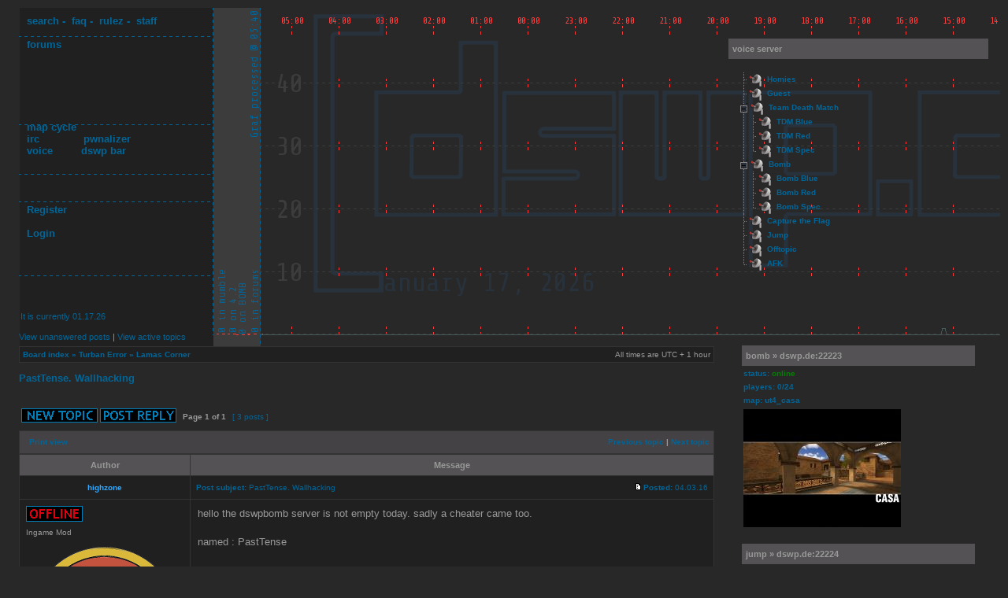

--- FILE ---
content_type: text/html; charset=UTF-8
request_url: http://www.dswp.de/old/post44896.html
body_size: 7590
content:
<!DOCTYPE html PUBLIC "-//W3C//DTD XHTML 1.0 Transitional//EN" "http://www.w3.org/TR/xhtml1/DTD/xhtml1-transitional.dtd">
<html xmlns="http://www.w3.org/1999/xhtml" dir="ltr" lang="en-gb" xml:lang="en-gb">
<head>
<base href="http://www.dswp.de/old/"/>

<meta http-equiv="content-type" content="text/html; charset=UTF-8" />
<meta http-equiv="content-language" content="en-gb" />
<meta http-equiv="content-style-type" content="text/css" />
<meta http-equiv="imagetoolbar" content="no" />
<meta name="resource-type" content="document" />
<meta name="distribution" content="global" />
<meta name="copyright" content="2000, 2002, 2005, 2007 phpBB Group" />
<meta name="keywords" content="" />
<meta name="description" content="" />




<title>dswp.de &bull; View topic - PastTense. Wallhacking</title>

<link rel="stylesheet" href="./style.php?id=2&amp;lang=en&amp;sid=cd423d656f50d0b582743ab3a894c8ae" type="text/css" />








<script type="text/javascript">
// <![CDATA[


function popup(url, width, height, name)
{
	if (!name)
	{
		name = '_popup';
	}

	window.open(url.replace(/&amp;/g, '&'), name, 'height=' + height + ',resizable=yes,scrollbars=yes,width=' + width);
	return false;
}
function chat_popup()
{
	window.open('http://www.dswp.de/old/pjirc/pjirc.php', 'dswp caht applet', 'height=410,width=650,resizable=no,scrollbars=no,toolbar=no,location=no,directories=no,status=no,menubar=no');
}
// www.phpBB-SEO.com SEO TOOLKIT BEGIN
function jumpto() {
	var page = prompt('Enter the page number you wish to go to:', '1');
	var perpage = '';
	var base_url = '';
	var seo_delim_start = '-';
	var seo_static_pagination = 'page';
	var seo_ext_pagination = '.html';
	if (page !== null && !isNaN(page) && page > 0) {
		var seo_page = (page - 1) * perpage;
		if ( base_url.indexOf('?') >= 0 ) {
			document.location.href = base_url.replace(/&amp;/g, '&') + '&start=' + seo_page;
		} else if ( seo_page > 0 ) {
			var seo_type1 = base_url.match(/\.[a-z0-9]+$/i);
			if (seo_type1 !== null) {
				document.location.href = base_url.replace(/\.[a-z0-9]+$/i, '') + seo_delim_start + seo_page + seo_type1;
			}
			var seo_type2 = base_url.match(/\/$/);
			if (seo_type2 !== null) {
				document.location.href = base_url + seo_static_pagination + seo_page + seo_ext_pagination;
			}
		} else {
			document.location.href = base_url;
		}
	}
}
// www.phpBB-SEO.com SEO TOOLKIT END

/**
* Find a member
*/
function find_username(url)
{
	popup(url, 760, 570, '_usersearch');
	return false;
}

/**
* Mark/unmark checklist
* id = ID of parent container, name = name prefix, state = state [true/false]
*/
function marklist(id, name, state)
{
	var parent = document.getElementById(id);
	if (!parent)
	{
		eval('parent = document.' + id);
	}

	if (!parent)
	{
		return;
	}

	var rb = parent.getElementsByTagName('input');
	
	for (var r = 0; r < rb.length; r++)
	{
		if (rb[r].name.substr(0, name.length) == name)
		{
			rb[r].checked = state;
		}
	}
}



// ]]>
</script>
</head>


<body class="ltr">








<table width="100%" style=" background-image: url(daylygraph.png); background-repeat:no-repeat;  " id="container">
<tr>
<td height="100%" valign="top" rowspan="4">

	
<div style="position: absolute; width: 300px; height: 400px; z-index: 1; left: 30px; top: 0px; class="titles" id="titles">

<table width="100%" class="titles" id="titles">
	<tr>
		<td>

	<br><b>
<!-- <a href="../">intro</a>&nbsp;-&nbsp; //-->
	
	<a href="http://www.dswp.de/old/search.php">search</a>&nbsp;-&nbsp;
	
	<a href="./faq.php?sid=cd423d656f50d0b582743ab3a894c8ae">faq</a>&nbsp;-&nbsp;
	<a href="http://www.dswp.de/old/wiki/doku.php/dswp:rules">rulez</a>&nbsp;-&nbsp;
	<a href="http://www.dswp.de/old/wiki/doku.php/dswp:staff">staff</a>
  <br>
  	<br>
	<a href="index.php">forums</a><br>
	
	<br>
	
	<br>
	
	<br>
	
	<br>
	

	<br>
	<br>

	<a href="map_voting.php">map cycle
	
	</a>
	<br>
	<a href="chat.php">irc</a>&nbsp;&nbsp;&nbsp;&nbsp;&nbsp;&nbsp;&nbsp;&nbsp;&nbsp;&nbsp;&nbsp;&nbsp;&nbsp;
	<a href="pwnalizer.php">pwnalizer</a>
	<br>
	<a href="murmurinfo.php">voice</a>&nbsp;&nbsp;&nbsp;&nbsp;&nbsp;&nbsp;&nbsp;&nbsp;
	<a href="forum-gameserver-support/dswp-bar-for-firefox-t1139.html">dswp bar</a>
	<br>
	<br>
	
	<br>
	<br>
	
	<br>
    <a href="./ucp.php?mode=register&amp;sid=cd423d656f50d0b582743ab3a894c8ae">Register</a>
	
	<br>
	<br>
	<a href="./ucp.php?mode=login&amp;sid=cd423d656f50d0b582743ab3a894c8ae">Login</a>
	

	</font></b>


</td>
	</tr>
</table>

</div>
<a name="top"></a>


	<a href="./monitor.php"><img src="dummy.gif"></a>

	
	<div id="menubar">
		<table width="100%" cellspacing="0">
		<tr>
			<td class="genmed">


				


			</td>
			<td class="genmed" align="right">
			<br><br>
			</td>
		</tr>
		</table>
	</div>

	<div id="datebar">
		<table width="100%" cellspacing="0">
		<tr>
			<td class="gensmall" >
			<p><br>
			It is currently 01.17.26<br /></td>
			<td class="gensmall" align="right">&nbsp;</td>
		</tr>
		</table>
	</div>

</div>

<div id="wrapcentre">

	
	<p class="searchbar">
		<span style="float: left;"><a href="http://www.dswp.de/old/unanswered.html">View unanswered posts</a> | <a href="http://www.dswp.de/old/active-topics.html">View active topics</a></span>
		
	</p>
	

	<br style="clear: both;" />

	<table class="tablebg" width="100%" cellspacing="1" cellpadding="0" style="margin-top: 5px;">
	<tr>
		<td class="row1">
			<p class="breadcrumbs"><a href="http://www.dswp.de/old/">Board index</a> &#187; <a href="http://www.dswp.de/old/turban-error/">Turban Error</a> &#187; <a href="http://www.dswp.de/old/lamas-corner/">Lamas Corner</a></p>
			<p class="datetime">All times are UTC + 1 hour </p>
		</td>
	</tr>
	</table>

	<br />

<div id="pageheader">
	<h2><a class="titles" href="http://www.dswp.de/old/lamas-corner/pasttense-wallhacking-t7622.html">PastTense. Wallhacking</a></h2>


</div>

<br clear="all" /><br />

<div id="pagecontent">

	<table width="100%" cellspacing="1">
	<tr>
		<td align="left" valign="middle" nowrap="nowrap">
		<a href="./posting.php?mode=post&amp;f=16&amp;sid=cd423d656f50d0b582743ab3a894c8ae"><img src="./styles/blackbox_blue/imageset/en/button_topic_new.gif" alt="Post new topic" title="Post new topic" /></a>&nbsp;<a href="./posting.php?mode=reply&amp;f=16&amp;t=7622&amp;sid=cd423d656f50d0b582743ab3a894c8ae"><img src="./styles/blackbox_blue/imageset/en/button_topic_reply.gif" alt="Reply to topic" title="Reply to topic" /></a>
		</td>
		
			<td class="nav" valign="middle" nowrap="nowrap">&nbsp;Page <strong>1</strong> of <strong>1</strong><br /></td>
			<td class="gensmall" nowrap="nowrap">&nbsp;[ 3 posts ]&nbsp;</td>
			<td class="gensmall" width="100%" align="right" nowrap="nowrap"></td>
		
	</tr>
	</table>

	<table class="tablebg" width="100%" cellspacing="1">
	<tr>
		<td class="cat">
			<table width="100%" cellspacing="0">
			<tr>
				<td class="nav" nowrap="nowrap">&nbsp;
				<a href="http://www.dswp.de/old/viewtopic.php?f=16&amp;t=7622&amp;start=0&amp;&amp;view=print&amp;sid=cd423d656f50d0b582743ab3a894c8ae" title="Print view">Print view</a>
				</td>
				<td class="nav" align="right" nowrap="nowrap"><a href="http://www.dswp.de/old/viewtopic.php?f=16&amp;t=7622&amp;view=previous&amp;sid=cd423d656f50d0b582743ab3a894c8ae">Previous topic</a> | <a href="http://www.dswp.de/old/viewtopic.php?f=16&amp;t=7622&amp;view=next&amp;sid=cd423d656f50d0b582743ab3a894c8ae">Next topic</a>&nbsp;</td>
			</tr>
			</table>
		</td>
	</tr>

	</table>


	<table class="tablebg" width="100%" cellspacing="1">
	
		<tr>
			<th>Author</th>
			<th>Message</th>
		</tr>
	<tr class="row1">

			<td align="center" valign="middle">
				<a name="p44894"></a>
				<b class="postauthor" style="color: #33AAFF">highzone</b>
			</td>
			<td width="100%" height="25">
				<table width="100%" cellspacing="0">
				<tr>
				
					<td class="gensmall" width="100%"><div style="float: left;">&nbsp;<b>Post subject:</b> <a href="#p44894">PastTense. Wallhacking</a></div><div style="float: right;"><a href="http://www.dswp.de/old/post44894.html#p44894"><img src="./styles/blackbox_blue/imageset/icon_post_target.gif" width="12" height="9" alt="Post" title="Post" /></a><b>Posted:</b> 04.03.16&nbsp;</div></td>
				</tr>
				</table>
			</td>
		</tr>

		<tr class="row1">

			<td valign="top" class="profile">
				<table cellspacing="4" align="center" width="150">
			
				<tr>
					<td><img src="./styles/blackbox_blue/imageset/en/icon_user_offline.gif" alt="Offline" title="Offline" /></td>
				</tr>
			
				<tr>
					<td class="postdetails">Ingame Mod</td>
				</tr>
			
				<tr>
					<td><img src="./download/file.php?avatar=7235_1415730892.png" width="200" height="200" alt="User avatar" /></td>
				</tr>
			
				</table>

				<span class="postdetails">
					<br /><b>Joined:</b> 11.01.14<br /><b>Posts:</b> 10<br /><b>Location:</b> France.   Mid west
						<br /><b>-----bomb:</b> &nbsp;
					
						<br /><b>nick:</b> <a href=bomb-player34>highzone</a>
					
						<br /><b>skill:</b> 997.407
					
						<br /><b>kills:</b> 7639
					
						<br /><b>deaths:</b> 8268
					
						<br /><b>ratio:</b> 0.92
					
				</span>

			</td>
			<td valign="top">
				<table width="100%" cellspacing="5">
				<tr>
					<td>
					

						<div class="postbody">hello the dswpbomb server is not empty today. sadly a cheater came too.<br /><br />named : PastTense <br /><br />I m pretty sure he was wall hacking<br /><br />i have two demos<br /><br />I banned him 5 or 6 days at the bomb echelon if it worked. that s all. cya and hf<br /><br /><br /><br />EDIT : sorry but the prominence demo is uploaded twice. <img src="./images/smilies/icon_e_smile.gif" alt=":)" title="Smile" /></div>

					
						<span class="gensmall error"><br /><br />You do not have the required permissions to view the files attached to this post.</span>
					
						<div class="postbody"><br />_________________<br />- cordially <span style="color: #000000">high</span><span style="color: #FFFF40">zone</span></div>
					

					<br><br>
					<a href=dswp_tools/stats_link.php?type=tdm&user=7235><img src="http://dswp.de/old/images/tdm-banner/7235"></a><br>&nbsp;<br>
					<a href=dswp_tools/stats_link.php?type=bomb&user=7235><img src="http://dswp.de/old/images/bomb-banner/7235"></a>


					<br clear="all" /><br />

						<table width="100%" cellspacing="0">
						<tr valign="middle">
							<td class="gensmall" align="right">
							
							</td>
						</tr>
						</table>
					</td>
				</tr>
				</table>
			</td>
		</tr>

		<tr class="row1">

			<td class="profile"><strong><a href="#wrapheader">Top</a></strong></td>
			<td><div class="gensmall" style="float: left;">&nbsp;<a href="http://www.dswp.de/old/memberlist.php?mode=viewprofile&amp;u=7235"><img src="./styles/blackbox_blue/imageset/en/icon_user_profile.gif" alt="Profile" title="Profile" /></a> &nbsp;</div> <div class="gensmall" style="float: right;">&nbsp;</div></td>
	
		</tr>

	<tr>
		<td class="spacer" colspan="2" height="1"><img src="images/spacer.gif" alt="" width="1" height="1" /></td>
	</tr>
	</table>

	<table class="tablebg" width="100%" cellspacing="1">
	<tr class="row2">

			<td align="center" valign="middle">
				<a name="p44895"></a>
				<b class="postauthor" style="color: #33CCFF">zietsh</b>
			</td>
			<td width="100%" height="25">
				<table width="100%" cellspacing="0">
				<tr>
				
					<td class="gensmall" width="100%"><div style="float: left;">&nbsp;<b>Post subject:</b> <a href="#p44895">Re: PastTense. Wallhacking</a></div><div style="float: right;"><a href="http://www.dswp.de/old/post44895.html#p44895"><img src="./styles/blackbox_blue/imageset/icon_post_target.gif" width="12" height="9" alt="Post" title="Post" /></a><b>Posted:</b> 04.04.16&nbsp;</div></td>
				</tr>
				</table>
			</td>
		</tr>

		<tr class="row2">

			<td valign="top" class="profile">
				<table cellspacing="4" align="center" width="150">
			
				<tr>
					<td><img src="./styles/blackbox_blue/imageset/en/icon_user_offline.gif" alt="Offline" title="Offline" /></td>
				</tr>
			
				<tr>
					<td class="postdetails">Godlike</td>
				</tr>
			
				<tr>
					<td><img src="./download/file.php?avatar=1132_1417005838.jpg" width="130" height="200" alt="User avatar" /></td>
				</tr>
			
				</table>

				<span class="postdetails">
					<br /><b>Joined:</b> 03.12.11<br /><b>Posts:</b> 525
						<br /><b>-----tdm:</b> &nbsp;
					
						<br /><b>nick:</b> <a href=tdm-player35>[dswp]zietsh</a>
					
						<br /><b>skill:</b> 938.947
					
						<br /><b>kills:</b> 11410
					
						<br /><b>deaths:</b> 8841
					
						<br /><b>ratio:</b> 1.29
					
						<br /><b>-----bomb:</b> &nbsp;
					
						<br /><b>nick:</b> <a href=bomb-player5>[dswp]zietsh</a>
					
						<br /><b>skill:</b> 935.889
					
						<br /><b>kills:</b> 18153
					
						<br /><b>deaths:</b> 14802
					
						<br /><b>ratio:</b> 1.22
					
				</span>

			</td>
			<td valign="top">
				<table width="100%" cellspacing="5">
				<tr>
					<td>
					

						<div class="postbody">I am not sure if the ban worked.<br />If I look at Admin-bans he is not there and I can only find &quot;PastTense&quot; with <a href="http://bomb.dswp.de/echelon/clientdetails.php?game=1&amp;id=9093" onclick="window.open(this.href);return false;" class="postlink">@9093</a>.<br /><br />Is that him?</div>

					

					<br><br>
					<a href=dswp_tools/stats_link.php?type=tdm&user=1132><img src="http://dswp.de/old/images/tdm-banner/1132"></a><br>&nbsp;<br>
					<a href=dswp_tools/stats_link.php?type=bomb&user=1132><img src="http://dswp.de/old/images/bomb-banner/1132"></a>


					<br clear="all" /><br />

						<table width="100%" cellspacing="0">
						<tr valign="middle">
							<td class="gensmall" align="right">
							
							</td>
						</tr>
						</table>
					</td>
				</tr>
				</table>
			</td>
		</tr>

		<tr class="row2">

			<td class="profile"><strong><a href="#wrapheader">Top</a></strong></td>
			<td><div class="gensmall" style="float: left;">&nbsp;<a href="http://www.dswp.de/old/memberlist.php?mode=viewprofile&amp;u=1132"><img src="./styles/blackbox_blue/imageset/en/icon_user_profile.gif" alt="Profile" title="Profile" /></a> &nbsp;</div> <div class="gensmall" style="float: right;">&nbsp;</div></td>
	
		</tr>

	<tr>
		<td class="spacer" colspan="2" height="1"><img src="images/spacer.gif" alt="" width="1" height="1" /></td>
	</tr>
	</table>

	<table class="tablebg" width="100%" cellspacing="1">
	<tr class="row1">

			<td align="center" valign="middle">
				<a name="p44896"></a>
				<b class="postauthor" style="color: #33AAFF">highzone</b>
			</td>
			<td width="100%" height="25">
				<table width="100%" cellspacing="0">
				<tr>
				
					<td class="gensmall" width="100%"><div style="float: left;">&nbsp;<b>Post subject:</b> <a href="#p44896">Re: PastTense. Wallhacking</a></div><div style="float: right;"><a href="http://www.dswp.de/old/post44896.html#p44896"><img src="./styles/blackbox_blue/imageset/icon_post_target.gif" width="12" height="9" alt="Post" title="Post" /></a><b>Posted:</b> 04.04.16&nbsp;</div></td>
				</tr>
				</table>
			</td>
		</tr>

		<tr class="row1">

			<td valign="top" class="profile">
				<table cellspacing="4" align="center" width="150">
			
				<tr>
					<td><img src="./styles/blackbox_blue/imageset/en/icon_user_offline.gif" alt="Offline" title="Offline" /></td>
				</tr>
			
				<tr>
					<td class="postdetails">Ingame Mod</td>
				</tr>
			
				<tr>
					<td><img src="./download/file.php?avatar=7235_1415730892.png" width="200" height="200" alt="User avatar" /></td>
				</tr>
			
				</table>

				<span class="postdetails">
					<br /><b>Joined:</b> 11.01.14<br /><b>Posts:</b> 10<br /><b>Location:</b> France.   Mid west
						<br /><b>-----bomb:</b> &nbsp;
					
						<br /><b>nick:</b> <a href=bomb-player34>highzone</a>
					
						<br /><b>skill:</b> 997.407
					
						<br /><b>kills:</b> 7639
					
						<br /><b>deaths:</b> 8268
					
						<br /><b>ratio:</b> 0.92
					
				</span>

			</td>
			<td valign="top">
				<table width="100%" cellspacing="5">
				<tr>
					<td>
					

						<div class="postbody">yes. it s him. i pressed ENTER in the echelon and it close the window.<br />i didn't know if it was working. (sorry for newbing)<br /><br /><span style="color: #BF4000">!slap</span> high<br /><br />in the prominence demo he aim and shoot the enemy throught a pillar</div>

					
						<div class="postbody"><br />_________________<br />- cordially <span style="color: #000000">high</span><span style="color: #FFFF40">zone</span></div>
					

					<br><br>
					<a href=dswp_tools/stats_link.php?type=tdm&user=7235><img src="http://dswp.de/old/images/tdm-banner/7235"></a><br>&nbsp;<br>
					<a href=dswp_tools/stats_link.php?type=bomb&user=7235><img src="http://dswp.de/old/images/bomb-banner/7235"></a>


					<br clear="all" /><br />

						<table width="100%" cellspacing="0">
						<tr valign="middle">
							<td class="gensmall" align="right">
							
							</td>
						</tr>
						</table>
					</td>
				</tr>
				</table>
			</td>
		</tr>

		<tr class="row1">

			<td class="profile"><strong><a href="#wrapheader">Top</a></strong></td>
			<td><div class="gensmall" style="float: left;">&nbsp;<a href="http://www.dswp.de/old/memberlist.php?mode=viewprofile&amp;u=7235"><img src="./styles/blackbox_blue/imageset/en/icon_user_profile.gif" alt="Profile" title="Profile" /></a> &nbsp;</div> <div class="gensmall" style="float: right;">&nbsp;</div></td>
	
		</tr>

	<tr>
		<td class="spacer" colspan="2" height="1"><img src="images/spacer.gif" alt="" width="1" height="1" /></td>
	</tr>
	</table>

	<table width="100%" cellspacing="1" class="tablebg">
	<tr align="center">
		<td class="cat"><form name="viewtopic" method="post" action="http://www.dswp.de/old/lamas-corner/pasttense-wallhacking-t7622.html"><span class="gensmall">Display posts from previous:</span> <select name="st" id="st"><option value="0" selected="selected">All posts</option><option value="1">1 day</option><option value="7">7 days</option><option value="14">2 weeks</option><option value="30">1 month</option><option value="90">3 months</option><option value="180">6 months</option><option value="365">1 year</option></select>&nbsp;<span class="gensmall">Sort by</span> <select name="sk" id="sk"><option value="a">Author</option><option value="t" selected="selected">Post time</option><option value="s">Subject</option></select> <select name="sd" id="sd"><option value="a" selected="selected">Ascending</option><option value="d">Descending</option></select>&nbsp;<input class="btnlite" type="submit" value="Go" name="sort" /></form></td>
	</tr>
	</table>
	

	<table width="100%" cellspacing="1">
	<tr>
		<td align="left" valign="middle" nowrap="nowrap">
		<a href="./posting.php?mode=post&amp;f=16&amp;sid=cd423d656f50d0b582743ab3a894c8ae"><img src="./styles/blackbox_blue/imageset/en/button_topic_new.gif" alt="Post new topic" title="Post new topic" /></a>&nbsp;<a href="./posting.php?mode=reply&amp;f=16&amp;t=7622&amp;sid=cd423d656f50d0b582743ab3a894c8ae"><img src="./styles/blackbox_blue/imageset/en/button_topic_reply.gif" alt="Reply to topic" title="Reply to topic" /></a>
		</td>
		
			<td class="nav" valign="middle" nowrap="nowrap">&nbsp;Page <strong>1</strong> of <strong>1</strong><br /></td>
			<td class="gensmall" nowrap="nowrap">&nbsp;[ 3 posts ]&nbsp;</td>
			<td class="gensmall" width="100%" align="right" nowrap="nowrap"></td>
		
	</tr>
	</table>

</div>

<div id="pagefooter"></div>

<br clear="all" />
<table class="tablebg" width="100%" cellspacing="1" cellpadding="0" style="margin-top: 5px;">
	<tr>
		<td class="row1">
			<p class="breadcrumbs"><a href="http://www.dswp.de/old/">Board index</a> &#187; <a href="http://www.dswp.de/old/turban-error/">Turban Error</a> &#187; <a href="http://www.dswp.de/old/lamas-corner/">Lamas Corner</a></p>
			<p class="datetime">All times are UTC + 1 hour </p>
		</td>
	</tr>
	</table>
	<br clear="all" />

	<table class="tablebg" width="100%" cellspacing="1">
	<tr>
		<td class="cat"><h4>Who is online</h4></td>
	</tr>
	<tr>
		<td class="row1"><p class="gensmall">Users browsing this forum: No registered users and 13 guests</p></td>
	</tr>
	</table>


<br clear="all" />

<table width="100%" cellspacing="1">
<tr>
	<td width="40%" valign="top" nowrap="nowrap" align="left"></td>
	<td align="right" valign="top" nowrap="nowrap"><span class="gensmall">You <strong>cannot</strong> post new topics in this forum<br />You <strong>cannot</strong> reply to topics in this forum<br />You <strong>cannot</strong> edit your posts in this forum<br />You <strong>cannot</strong> delete your posts in this forum<br />You <strong>cannot</strong> post attachments in this forum<br /></span></td>
</tr>
</table>

<br clear="all" />

<table width="100%" cellspacing="0">
<tr>
	<td><form method="post" name="search" action="http://www.dswp.de/old/search.php"><span class="gensmall">Search for:</span> <input class="post" type="text" name="keywords" size="20" /> <input class="btnlite" type="submit" value="Go" /></form></td>
	<td align="right">
	<form method="post" name="jumpbox" action="http://www.dswp.de/old/viewforum.php" onsubmit="if(document.jumpbox.f.value == -1){return false;}">

	<table cellspacing="0" cellpadding="0" border="0">
	<tr>
		<td nowrap="nowrap"><span class="gensmall">Jump to:</span>&nbsp;<select name="f" onchange="if(this.options[this.selectedIndex].value != -1){ document.forms['jumpbox'].submit() }">

		
			<option value="-1">Select a forum</option>
		<option value="-1">------------------</option>
			<option value="1">Wellcome Every1 :)</option>
		
			<option value="2">&nbsp; &nbsp;HUHUUUUU !!!</option>
		
			<option value="4">&nbsp; &nbsp;Forum / Gameserver Support</option>
		
			<option value="5">&nbsp; &nbsp;Announcements</option>
		
			<option value="9">Turban Error</option>
		
			<option value="6">&nbsp; &nbsp;Installation, Updates, bugs etc</option>
		
			<option value="29">&nbsp; &nbsp;Mapcycle Bot</option>
		
			<option value="24">&nbsp; &nbsp;Mapping</option>
		
			<option value="7">&nbsp; &nbsp;Hardware Dreams</option>
		
			<option value="16" selected="selected">&nbsp; &nbsp;Lamas Corner</option>
		
			<option value="14">&nbsp; &nbsp;Nice Maps</option>
		
			<option value="15">Beauty of the World</option>
		
			<option value="11">&nbsp; &nbsp;The Charme of an UrT Player</option>
		
			<option value="12">&nbsp; &nbsp;Screenshots</option>
		
			<option value="13">&nbsp; &nbsp;Videomanija</option>
		
			<option value="32">&nbsp; &nbsp;Yaste Ward</option>
		

		</select>&nbsp;<input class="btnlite" type="submit" value="Go" /></td>
	</tr>
	</table>

	</form>
</td>
</tr>
</table>


</div>



<div id="wrapfooter">
	


<a class="copyright"><a target="_blank" href="./imprint.php">Imprint</a><br><br>
	
<a class="copyright">Powered by <a target="_blank" href="http://www.phpbb.com/">phpBB</a> &copy; 2000, 2002, 2005, 2007, 2008, 2009, 2010 phpBB Group<br></a><br>

Skin by <a href="mailto:Lucas-Kane[et]gmx[punkt]de">Lucas Kane</a><br>

we use apache2 mod rewrite with <a title="Search Engine Optimization" target="_blank" href="http://www.phpbb-seo.com/">phpBB SEO</a><br>

map <a href="http://www.dswp.de/q3ut4/train_beta6.pk3">train_beta</a>1-100 <span class="copyright"> &copy; 2009 by <a href="./member/stv/">SteveMcQueen</a><br>

Statistics Backend + Database by <a class="nolink" target="_blank" href="http://www.xlr8or.com/">XLR Stats</a> and <a class="nolink" target="_blank" href="http://www.bigbrotherbot.com/">B3 Bot</a><br>

<a href="map_voting.php">mapvote robot</a> <span class="copyright"> and gameserver monitor &copy; 2009 </span>by <a href="./member/BlinKy/">BlinKy</a><br>

<a class="nolink" target="_blank" href="http://mumbleviewer.sf.net/">mumble viewer</a> Copyright &copy; 2008  Dominik Radner (aka Urmel)</a><br>

<a href="murmurinfo.php">mumble switcher</a> and integration <span class="copyright"> &copy; 2008 </span>by <a href="./member/XTJ7/">XTJ7</a>, <a href="./member/Unclefragger/">Unclefragger</a> and <a href="./member/wurst/">Wursti</a><br>

<a href="../SvaRoX/Plugins/Localisation">Localisation Plugin</a> &copy; 2009, <a href="../SvaRoX/Plugins/TeamLeads">Team Leads Plugin</a> &copy; 2009 and <a href="../SvaRoX/Plugins/Knifer">Knifer Plugin</a> &copy; 2009 by <a href="./member/SvaRoX/">SvaRoX</a> </a><br>

for our stats we use <a href=http://www.chartjs.org/>Chart.js</a> Copyright (c) 2013-2015 Nick Downie.<br>

the stats also use some <a href=https://jquery.com/>jQuery</a> jQuery v2.1.4 | (c) 2005, 2015 jQuery Foundation, Inc. <br>


	
	</span>
	
</div>

</td>
<td valign="top" width="220px">
<br><br><br>
<table height="100%">

<tr><th width="250" align="left"><a href="./murmurinfo.php">voice server</a></th></tr>

<td style="padding:15px;" valign="top">
<div class=div_channel>
<a href="mumble://dswp.de:64738/"></a><br>
<div class=div_channel id=div_channel_0>
<img style='vertical-align: middle' border=0 src=./images/mumbleviewer/list_tree_mid.gif><img style='vertical-align: middle' border=0 src=./images/mumbleviewer/list_channel.gif>&nbsp;&nbsp;<a href="mumble://dswp.de:64738/Homies">Homies</a><br>
<img style='vertical-align: middle' border=0 src=./images/mumbleviewer/list_tree_mid.gif><img style='vertical-align: middle' border=0 src=./images/mumbleviewer/list_channel.gif>&nbsp;&nbsp;<a href="mumble://dswp.de:64738/Guest">Guest</a><br>
<img style='vertical-align: middle' border=0 name=div_channel_3 src=./images/mumbleviewer/list_tree_mid2.gif></a><img style='vertical-align: middle' border=0 src=./images/mumbleviewer/list_channel.gif>&nbsp;&nbsp;<a href="mumble://dswp.de:64738/Team%20Death%20Match">Team Death Match</a><br>
<div class=div_channel id=div_channel_3>
<img style='vertical-align: middle' border=0 src=./images/mumbleviewer/list_tree_line.gif><img style='vertical-align: middle' border=0 src=./images/mumbleviewer/list_tree_mid.gif><img style='vertical-align: middle' border=0 src=./images/mumbleviewer/list_channel.gif>&nbsp;&nbsp;<a href="mumble://dswp.de:64738/TDM%20Blue">TDM Blue</a><br>
<img style='vertical-align: middle' border=0 src=./images/mumbleviewer/list_tree_line.gif><img style='vertical-align: middle' border=0 src=./images/mumbleviewer/list_tree_mid.gif><img style='vertical-align: middle' border=0 src=./images/mumbleviewer/list_channel.gif>&nbsp;&nbsp;<a href="mumble://dswp.de:64738/TDM%20Red">TDM Red</a><br>
<img style='vertical-align: middle' border=0 src=./images/mumbleviewer/list_tree_line.gif><img style='vertical-align: middle' border=0 src=./images/mumbleviewer/list_tree_end.gif><img style='vertical-align: middle' border=0 src=./images/mumbleviewer/list_channel.gif>&nbsp;&nbsp;<a href="mumble://dswp.de:64738/TDM%20Spec">TDM Spec</a><br>
</div>
<img style='vertical-align: middle' border=0 name=div_channel_7 src=./images/mumbleviewer/list_tree_mid2.gif></a><img style='vertical-align: middle' border=0 src=./images/mumbleviewer/list_channel.gif>&nbsp;&nbsp;<a href="mumble://dswp.de:64738/Bomb">Bomb</a><br>
<div class=div_channel id=div_channel_7>
<img style='vertical-align: middle' border=0 src=./images/mumbleviewer/list_tree_line.gif><img style='vertical-align: middle' border=0 src=./images/mumbleviewer/list_tree_mid.gif><img style='vertical-align: middle' border=0 src=./images/mumbleviewer/list_channel.gif>&nbsp;&nbsp;<a href="mumble://dswp.de:64738/Bomb%20Blue">Bomb Blue</a><br>
<img style='vertical-align: middle' border=0 src=./images/mumbleviewer/list_tree_line.gif><img style='vertical-align: middle' border=0 src=./images/mumbleviewer/list_tree_mid.gif><img style='vertical-align: middle' border=0 src=./images/mumbleviewer/list_channel.gif>&nbsp;&nbsp;<a href="mumble://dswp.de:64738/Bomb%20Red">Bomb Red</a><br>
<img style='vertical-align: middle' border=0 src=./images/mumbleviewer/list_tree_line.gif><img style='vertical-align: middle' border=0 src=./images/mumbleviewer/list_tree_end.gif><img style='vertical-align: middle' border=0 src=./images/mumbleviewer/list_channel.gif>&nbsp;&nbsp;<a href="mumble://dswp.de:64738/Bomb%20Spec">Bomb Spec</a><br>
</div>
<img style='vertical-align: middle' border=0 src=./images/mumbleviewer/list_tree_mid.gif><img style='vertical-align: middle' border=0 src=./images/mumbleviewer/list_channel.gif>&nbsp;&nbsp;<a href="mumble://dswp.de:64738/Capture%20the%20Flag">Capture the Flag</a><br>
<img style='vertical-align: middle' border=0 src=./images/mumbleviewer/list_tree_mid.gif><img style='vertical-align: middle' border=0 src=./images/mumbleviewer/list_channel.gif>&nbsp;&nbsp;<a href="mumble://dswp.de:64738/Jump">Jump</a><br>
<img style='vertical-align: middle' border=0 src=./images/mumbleviewer/list_tree_mid.gif><img style='vertical-align: middle' border=0 src=./images/mumbleviewer/list_channel.gif>&nbsp;&nbsp;<a href="mumble://dswp.de:64738/Offtopic">Offtopic</a><br>
<img style='vertical-align: middle' border=0 src=./images/mumbleviewer/list_tree_end.gif><img style='vertical-align: middle' border=0 src=./images/mumbleviewer/list_channel.gif>&nbsp;&nbsp;<a href="mumble://dswp.de:64738/AFK">AFK</a><br>
</div>
</div>


</td>

<td>
<img border="0" src="./images/spacer_mumble.gif">
</td>


<tr>
<td style="padding:15px;" valign="top">
<div class=player_stats>
<table>
<tr><th width="300" align="left" style="white-space:nowrap"><a href="./monitor.php?port=22223">bomb &raquo; dswp.de:22223</a></th></tr>
<tr style="white-space:nowrap"><td>status: <font color=#008000>online</font></td></tr>
<tr style="white-space:nowrap"><td>players: 0/24</td></tr>
<tr style="white-space:nowrap"><td>map: ut4_casa</td></tr>
<tr style="white-space:nowrap"><td><a href="./monitor.php?port=22223"><img border="0" src="./images/map_image.php?image=ut4_casa&maxsize=200"></td></tr>
<tr><td>&nbsp;</td></tr>
<tr><th width="300" align="left" style="white-space:nowrap"><a href="./monitor.php?port=22224">jump &raquo; dswp.de:22224</a></th></tr>
<tr style="white-space:nowrap"><td>status: <font color=#008000>online</font></td></tr>
<tr style="white-space:nowrap"><td>players: 0/20</td></tr>
<tr style="white-space:nowrap"><td>map: ut43_icyworld1b</td></tr>
<tr style="white-space:nowrap"><td><a href="./monitor.php?port=22224"><img border="0" src="./images/map_image.php?image=ut43_icyworld1b&maxsize=200"></td></tr>
<tr><td>&nbsp;</td></tr>
<tr><th width="300" align="left" style="white-space:nowrap"><a href="./monitor.php?port=22225">freeze &raquo; dswp.de:22225</a></th></tr>
<tr style="white-space:nowrap"><td>status: <font color=#008000>online</font></td></tr>
<tr style="white-space:nowrap"><td>players: 0/32</td></tr>
<tr style="white-space:nowrap"><td>map: ut4_casa</td></tr>
<tr style="white-space:nowrap"><td><a href="./monitor.php?port=22225"><img border="0" src="./images/map_image.php?image=ut4_casa&maxsize=200"></td></tr>
<tr><td>&nbsp;</td></tr>
<tr><th width="300" align="left" style="white-space:nowrap"><a href="./monitor.php?port=22227">tdm &raquo; dswp.de:22227</a></th></tr>
<tr style="white-space:nowrap"><td>status: <font color=#008000>online</font></td></tr>
<tr style="white-space:nowrap"><td>players: 0/32</td></tr>
<tr style="white-space:nowrap"><td>map: ut4_turnpike</td></tr>
<tr style="white-space:nowrap"><td><a href="./monitor.php?port=22227"><img border="0" src="./images/map_image.php?image=ut4_turnpike&maxsize=200"></td></tr>
<tr><td>&nbsp;</td></tr>
<tr><td><a href="./dswp_tools/statusxml/">btw test the new ajax serwer monitor here!</td></tr></table>
</div>
</td>
</tr>




<tr>
<td style="padding:15px;" valign="top">
<b>top 20 players</b>
<div class=player_stats>
<b>

 <br><br><table><tr><th style="white-space:nowrap">name</th><th style="white-space:nowrap">skill</th><th style="white-space:nowrap">kills</th></tr><tr style="white-space:nowrap"><td>-Dws.BLINGBLING*-*</td><td>1071.72</td><td>418631</td></tr><tr style="white-space:nowrap"><td>NormaSnockers</td><td>1155.39</td><td>400492</td></tr><tr style="white-space:nowrap"><td>Zottel</td><td>1090.4</td><td>276378</td></tr><tr style="white-space:nowrap"><td>make.them.suffer</td><td>1143.27</td><td>269872</td></tr><tr style="white-space:nowrap"><td>>8v=</td><td>1130.37</td><td>230156</td></tr><tr style="white-space:nowrap"><td>moon</td><td>1100.78</td><td>195615</td></tr><tr style="white-space:nowrap"><td>sjas</td><td>1048.1</td><td>192315</td></tr><tr style="white-space:nowrap"><td>peace</td><td>1163.51</td><td>190660</td></tr><tr style="white-space:nowrap"><td>Wagner_Moura</td><td>967.849</td><td>188001</td></tr><tr style="white-space:nowrap"><td>Goomba</td><td>1151.68</td><td>182677</td></tr><tr style="white-space:nowrap"><td>z0rn</td><td>996.032</td><td>181016</td></tr><tr style="white-space:nowrap"><td>Mad</td><td>1117.01</td><td>179124</td></tr><tr style="white-space:nowrap"><td>[dswp]PLZ</td><td>1144.31</td><td>178516</td></tr><tr style="white-space:nowrap"><td>Graf_ZahlIII</td><td>1136.8</td><td>167407</td></tr><tr style="white-space:nowrap"><td>Zohan</td><td>997.679</td><td>159737</td></tr><tr style="white-space:nowrap"><td>ubercunt</td><td>1012.45</td><td>159240</td></tr><tr style="white-space:nowrap"><td>Yarrr!</td><td>1187.33</td><td>156233</td></tr><tr style="white-space:nowrap"><td>I_am_nOOb</td><td>1182.57</td><td>151268</td></tr><tr style="white-space:nowrap"><td>Pandageddon</td><td>1171.49</td><td>148319</td></tr><tr style="white-space:nowrap"><td>Pirat</td><td>1030.51</td><td>145798</td></tr></table>
</b>
</div>
</td>
</tr>
           



<tr>
<td style="padding:15px;" height="100%"  valign="top">
<img src = "./images/spacer.gif" width="300px" height = "0" border ="0"><br>
</td>
</tr>

</table>
</tr>

</table>
</body>
<!--
  They requested us to  retain the full copyright notice below including the link to www.phpbb.com.
  
	They told us that it not only gives respect to the large amount of time given freely by the developers
	but also helps build interest, traffic and use of phpBB3.
	
	If we (honestly) couldnt retain the full copyright they would ask us at least leave in place the "Powered by phpBB" line, with
	"phpBB" linked to www.phpbb.com.
	
	For the case we would tell them fuck off n00b,	the support on their site might be affected.
	Thx for so much tolerance!
	
	(honestly:) Thx for the great work in 2000,2001,2002,2003,2004,2005,2006,2007,2008,2009,2010,2011,2012,2013,2014 and hopefully healthy in 2015!
	
	For the players, coders and hobby-designerists:
	[dswp]wursti
//-->

</html>

--- FILE ---
content_type: text/css; charset=UTF-8
request_url: http://www.dswp.de/old/style.php?id=2&lang=en&sid=cd423d656f50d0b582743ab3a894c8ae
body_size: 11524
content:
/*  phpBB 3.0 Style Sheet
    --------------------------------------------------------------
	Style name:		custom1
	Based on style:	subSilver (the default phpBB 2 style)
	Original author:	subBlue ( http://www.subBlue.com/ )
	Modified by:		Lucas Kane
	
	My First Skin.
	
	Copyright 2006 Lucas Kane
    --------------------------------------------------------------
*/


.menu1 {
	font-size:12px;

}

.menu2 {
	font-size:12px;

}


/* map voting
 ------------ */


.map_voting_pics {
position:relative; 
font-size:12px;
font-weight: bold;
color: #006699;
background-repeat: no-repeat;

}

.map_voting_table {
position:relative; 
font-size:10px;
font-weight: bold;
color: #006699;
background-repeat: no-repeat;

}


/* stats
 ------------ */

.main {
	background-color: #202020;
	width: 100%;
	align: center;
	border: 1px solid #333333;
}

.xlr_search {
	background-color: #202020;
	font-weight: bold;
	color: #006699;
	font-size:12px;
}


.xlr_search_white {
	background-color: #202020;
	font-weight: bold;
	color: #cccccc;
	font-size:12px;
}

a.outertable {
	background-color: #282828;
	font-weight: normal;
	text-decoration: underline;
	color: #FF0000;

}
.outertable_head {
	background-color: #202020;
	font-weight: bold;
	color: #006699;
	font-size:12px;
	text-align:left;
}

.innertable_head {
	background-color: #282828;
	font-weight: bold;
	color: #006699;
	font-size:10px;
	text-align:left;
}

.infotable {
	color: #000000;
	background-color: #282828;
	font-weight: bold;
	color: #999999;
	font-size:13px;

}


.outertable {
	color: #000000;
	background-color: #202020;
	font-weight: bold;
	color: #006699;
	font-size:12px;	
}



.innertable {
	color: #cccccc;
	background-color: #282828;
	font-weight: normal;
	font-size:10px;	
}

.scrolling {
	overflow: auto;
	height: 400px;

}

.tdoverflow {
	max-width: 100px;
	overflow: auto;
 	text-overflow: ellipsis;
	font-size:10px;
	font-weight: normal;
	background-color: #282828;
}





.player_stats {
position:relative; 
font-size:10px;
font-weight: bold;
color: #006699;
}

/* mumbleviewer
 ------------ */


.div_channel {
margin: 0px;
padding: 0px;
line-height: 0px;
position:relative; 
font-weight: bold;
}




.div_player {
margin: 0px;
padding: 0px;
font-weight: bold;
line-height: 0px;
position:relative;

}





/* Layout
 ------------ */
* {
	/* Reset browsers default margin, padding and font sizes */
	margin: 0;
	padding: 0;
}

html {
	font-size: 100%;
}

body {
	/* Text-Sizing with ems: http://www.clagnut.com/blog/348/ */
	font-family: Verdana, Helvetica, Arial, sans-serif;
	color: #999999;
	background-color: #282828;
	font-size: 62.5%; /* This sets the default font size to be equivalent to 10px */
	margin: 10px;
}

#wrapheader {
	height: 120px;
	background-image: url('styles/blackbox_blue/theme/images/background.gif');
	background-repeat: repeat-x;
	padding: 0 25px 15px 25px;
}

#wrapcentre {
	margin: 10px;
}

#wrapfooter {
	text-align: right;
	clear: both;
	background-color: #202020;
	padding: 15px;
}

#wrapnav {
	width: 100%;
	margin: 10px;
	background-color: #333333;
	border-width: 1px;
	border-style: solid;
	border-color: #A9B8C2;
}

#logodesc {
	margin-bottom: 5px;
	padding: 5px 25px;
	background: #000000;
	border-bottom: 1px solid #4787A7;
}

#menubar {
	margin: 10px;
}

#datebar {
	margin-top: 10px;
	margin: 10px;
}

#findbar {
	width: 100%;
	margin: 0px;
	padding: 0px;
	border: 0px;
}

.forumrules {
	background-color: #333333;
	border-width: 1px;
	border-style: solid;
	border-color: #FF0000;
	padding: 4px;
	font-weight: normal;
	font-size: 1.1em;
	font-family: Verdana, Arial, Helvetica, sans-serif;
}

#pageheader { }
#pagecontent { }
#pagefooter { }

#poll { }
#postrow { }
#postdata { }


/*  Text
 --------------------- */
h1 {
	color: 999999;
	font-family: 'Trebuchet MS', Verdana, sans-serif;
	font-weight: bold;
	font-size: 1.8em;
	text-decoration: none;
}

h2 {
	font-family: Arial, Helvetica, sans-serif;
	font-weight: bold;
	font-size: 1.5em;
	text-decoration: none;
	line-height: 120%;
}

h3 {
	font-size: 1.3em;
	font-weight: bold;
	font-family: Arial, Helvetica, sans-serif;
	line-height: 120%;
}

h4 {
	margin: 0px;
	font-size: 1.1em;
	font-weight: bold;
}

p {
	font-size: 1.1em;
}

p.moderators {
	margin: 0px;
	float: left;
	color: #006699;
	font-weight: bold;
}

p.linkmcp {
	margin: 0px;
	float: right;
	white-space: nowrap;
}

p.breadcrumbs {
	margin: 0px;
	float: left;
	color: #006699;
	font-weight: bold;
	white-space: normal;
	font-size: 1em;
}

p.datetime {
	margin: 0px;
	float: right;
	white-space: nowrap;
	font-size: 1em;
}

p.searchbar {
	padding: 2px 0;
	white-space: nowrap;
} 

p.searchbarreg {
	margin: 0px;
	float: right;
	white-space: nowrap;
}

p.forumdesc {
	padding-bottom: 4px;
}

p.topicauthor {
	margin: 1px 0px;
}

p.topicdetails {
	margin: 1px 0px;
}

.postreported, .postreported a:visited, .postreported a:hover, .postreported a:link, .postreported a:active {
	margin: 1px 0px;
	color: red;
	font-weight:bold;
}

.postapprove, .postapprove a:visited, .postapprove a:hover, .postapprove a:link, .postapprove a:active {
	color: green;
	font-weight:bold;
}

.postapprove img, .postreported img {
	vertical-align: bottom;
}

.postauthor {
	color: #333333;
}

.postdetails {
	color: #999999;
}

.postbody {
	font-size: 1.3em;
	line-height: 1.4em;
	font-family: "Lucida Grande", "Trebuchet MS", Helvetica, Arial, sans-serif;
}

.postbody li, ol, ul {
	margin-left: 1.5em;
}

.posthilit {
	background-color: yellow;
}

.nav {
	margin: 0px;
	color: 999999;
	font-weight: bold;
}

.pagination {
	padding: 4px;
	color: 999999;
	font-size: 1em;
	font-weight: bold;
}

.cattitle {

}

.gen {
	margin: 1px 1px;
	font-size: 1.2em;
}



.genmed {
	margin: 1px 1px;
	font-size: 1.1em;
}

.gensmall {
	margin: 1px 1px;
  font-size: 1em;
  color: #006699;
}

.copyright {
	color: #888888;
	font-weight: normal;
	font-family: Verdana, Arial, Helvetica, sans-serif;
}



.titles, .titles a:visited, .titles a:hover, .titles a:link, .titles a:active{
	color: #000000;
	font-weight: bold;
	color: #006699;
	font-size:13px;	
}




.error {
	color: red;
}


/* Tables
 ------------ */
th {
	color: #999999;
	font-size: 1.1em;
	font-weight: bold;
	background-color: #282828;
	background-image: url('styles/blackbox_blue/theme/images/cellpic3.gif');
	white-space: nowrap;
	padding: 7px 5px;
}

td {
	padding: 2px;
}

.tablebg {
	background-color: #333333;
}

.catdiv {
	height: 28px;
	margin: 0px;
	padding: 0px;
	border: 0px;
	background-color: #333333;
	background-image: url('styles/blackbox_blue/theme/images/cellpic2.jpg');
	background-repeat: repeat-x;
}

.cat {
	height: 28px;
	margin: 0px;
	padding: 0px;
	border: 0px;
	background-color: #333333;
	background-image: url('styles/blackbox_blue/theme/images/cellpic1.gif');
	text-indent: 4px;
}

.catend {
	height: 28px;
	margin: 0px;
	padding: 0px;
	border: 0px;
	background-color: #202020;
	background-repeat: repeat-y;
}

.row1 {
	background-color: #202020;
	padding: 4px;
}

.row2 {
	background-color: #202020;
	padding: 4px;
}

.row3 {
	background-color: #222222;
	padding: 4px;
}

.rowgood {
	background-color: #222222;
	padding: 4px;
}

.rowneutral {
	background-color: #222222;
	padding: 4px;
}

.rowbad {
	background-color: #222222;
	padding: 4px;
}

.spacer {
	background-color: #000000;
}

hr {
	height: 1px;
	border-width: 0px;
	background-color: #777777;
	color: #D1D7DC;
}

.legend {
	text-align:center;
	margin: 0 auto;
}

/* Links
 ------------ */
a:link {
	color: #006699;
	text-decoration: none;
}

a:active,
a:visited {
	color: #006699;
	text-decoration: none;
}

a:hover {
	color: #006699;
	text-decoration: underline;
}

a.forumlink {
	color: #666666;
	font-weight: bold;
	font-family: "Lucida Grande", Helvetica, Arial, sans-serif;
	font-size: 1.2em;
}

a.topictitle {
	margin: 1px 0px;
	font-family: "Lucida Grande", Helvetica, Arial, sans-serif;
	font-weight: bold;
	font-size: 1.2em;
}

a.topictitle:visited {
	color: #006699;
	text-decoration: none;
}

th a,
th a:visited {
	color: #999999 !important;
	text-decoration: none;
}

th a:hover {
	text-decoration: underline;
}



/* Form Elements
 ------------ */
form {
	margin: 0px;
	padding: 0px;
	border: 0px;
}

input {
	color: #333333;
	font-family: Verdana, Helvetica, sans-serif;
	font-size: 1.1em;
	font-weight: normal;
	padding: 1px;
	border: 1px solid #666666;
	background-color: #999999;
}

textarea {
	background-color: #333333;
	color: #999999;
	font-family: Verdana, Helvetica, Arial, sans-serif;
	font-size: 1.3em; 
	line-height: 1.4em;
	font-weight: normal;
	border: 1px solid #A9B8C2;
	padding: 2px;
}

select {
	color: #999999;
	background-color: #333333;
	font-family: Verdana, Helvetica, sans-serif;
	font-size: 1.1em;
	font-weight: normal;
	border: 1px solid #999999;
	padding: 1px;
}

option {
	padding-right: 1em;
}

input.radio {
	border: none;
	background-color: transparent;
}

.post {
	background-color: #333333;
	color: #999999;
	border-style: solid;
	border-width: 1px;
}

.btnbbcode {
	color: #999999;
	font-weight: normal;
	font-size: 1.1em;
	font-family: Verdana, Helvetica, sans-serif;
	background-color: #333333;
	border: 1px solid #666666;
}

.btnmain {
	font-weight: bold;
	background-color: #333333;
	border: 1px solid #666666;
	color: #999999;
	cursor: pointer;
	padding: 1px 5px;
	font-size: 1.1em;
}

.btnlite {
	font-weight: normal;
	background-color: #333333;
	border: 1px solid #666666;
	color: #999999;
	cursor: pointer;
	padding: 1px 5px;
	font-size: 1.1em;
}

.helpline {
	background-color: #999999;
	color: #333333
	border-style: none;
}


/* BBCode
 ------------ */
.quotetitle, .attachtitle {
	margin: 10px 5px 0px 5px;
	padding: 4px;
	border-width: 1px 1px 0px 1px;
	border-style: solid;
	border-color: #333333;
	color: #999999;
	background-color: #202020;
	font-size: 0.85em;
	font-weight: bold;
}

.quotetitle .quotetitle {
	font-size: 1em;
}

.quotecontent, .attachcontent {
	margin: 0px 5px 10px 5px;
	padding: 5px;
	border-color: #202020;
	border-width: 0px 1px 1px 1px;
	border-style: solid;
	font-weight: normal;
	font-size: 1em;
	line-height: 1.4em;
	font-family: "Lucida Grande", "Trebuchet MS", Helvetica, Arial, sans-serif;
	background-color: #282828;
	color: #999999;
}

.attachcontent {
	font-size: 0.85em;
	background-color: #202020;
	border-color: #282828;
}

.codetitle {
	margin: 10px 5px 0px 5px;
	padding: 2px 4px;
	border-width: 1px 1px 0px 1px;
	border-style: solid;
	border-color: #006699;
	color: #999999;
	background-color: #333333;
	font-family: Verdana, Helvetica, Arial, sans-serif;
	font-size: 0.8em;
}

.codecontent {
	margin: 0px 5px 10px 5px;
	padding: 5px;
	border-color: #006699;
	border-width: 0px 1px 1px 1px;
	border-style: solid;
	font-weight: normal;
	color: #808080;
	font-size: 0.90em;
	font-family: Verdana, Helvetica, Arial, sans-serif;
	background-color: #282828;
}

.syntaxbg {
	color: #FFFFFF;
}

.syntaxcomment {
	color: #FF8000;
}

.syntaxdefault {
	color: #0000BB;
}

.syntaxhtml {
	color: #333333;
}

.syntaxkeyword {
	color: #007700;
}

.syntaxstring {
	color: #DD0000;
}


/* Private messages
 ------------------ */
.pm_marked_colour {
	background-color: #000000;
}

.pm_replied_colour {
	background-color: #A9B8C2;
}

.pm_friend_colour {
	background-color: #007700;
}

.pm_foe_colour {
	background-color: #DD0000;
}


/* Misc
 ------------ */
 img {
	border: none;
}

.blue {
	color: #006699;
}

.sep {
	color: #333333;
	background-color: #FFA34F;
}

table.colortable td {
	padding: 0;
}

pre {
	font-size: 1.1em;
	font-family: Monaco, 'Courier New', monospace;
}